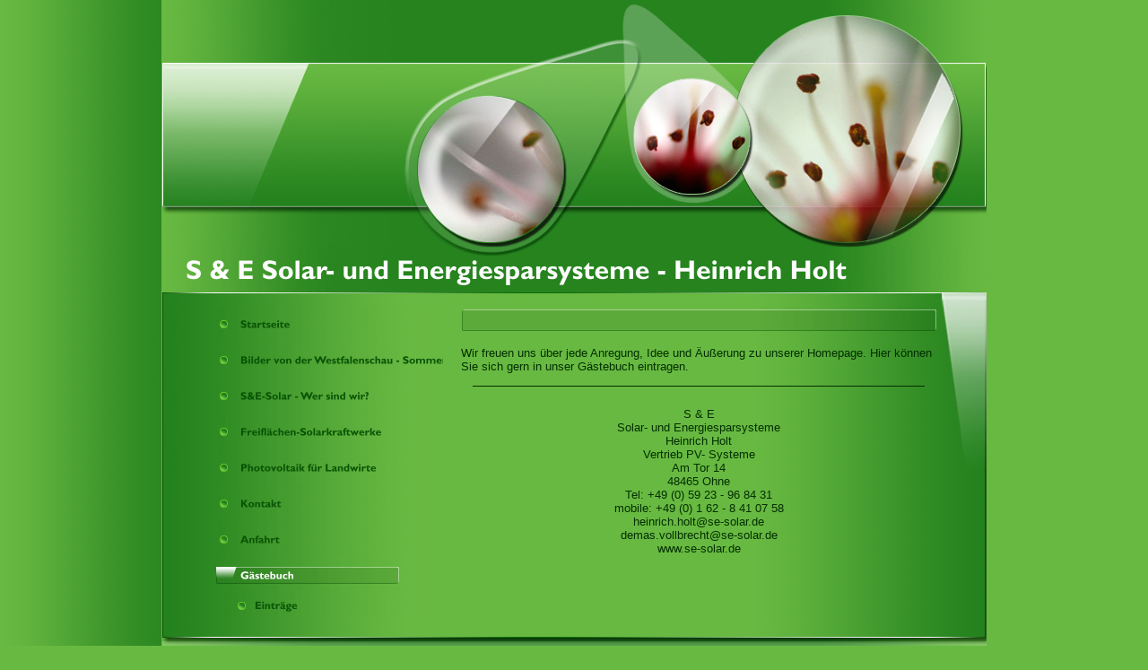

--- FILE ---
content_type: text/html
request_url: http://se-solar.de/40461/home.html
body_size: 12537
content:
<HTML xmlns:lxslt="http://xml.apache.org/xslt"><HEAD><META http-equiv="Content-Type" content="text/html; charset=UTF-8"><!--#set var="__path_prefix__" value="./.." --><SCRIPT>var __path_prefix__ = './..';</SCRIPT><meta name="GENERATOR" content="www.cm4all.com"><TITLE>se-solar</TITLE><STYLE type="text/css" cm:escaping="no">
		BODY { font-family: Arial, Helvetica, sans-serif;
		color: #032F01;
                  background: #68B942 url("./../templates/Cherry/img/68B942/bg.jpg") left top repeat-y;
                    }
		a:link { color:#032F01; }
		a:visited { color:#032F01; }
		a:active { color:#032F01; }
		TD {font-family: Arial, Helvetica, sans-serif; font-size:10pt; color: #032F01; }
	    </STYLE><META name="keywords" content=" Solar, Sonne, Photovoltaik, Solarkraftwerk, Freiflächen-Solarkraftwerke, Solarstromanlagen, Heinrich Holt, se-solar, S  E, Photovoltaik für Landwirte, CTS-Anlagen, Sonnenenergie, Solarstrom, Großkraftwerke, Photovoltaik-Anlagen, Mono-Silizium, polykristallines Silizium, amorphes Silizium, Wechselrichter, NRW, Niedersachsen, Modultechnologien">
<META name="description" content="se-solar - Fachkräfte in Sachen Photovoltaik! Bietet eine kompetente Betreuung von der Beratung bis hin zur Montage von Auf-Dach- und Freifeld- Solarkraftwerken. Perfekt auf die Bedürfnisse des Kunden zugeschnitten. Ernten Sie Energie durch Sonne. Nutzen Sie Ihre Solaranlage als finanzielles Standbein. Photovoltaik ist die Zukunft in Sachen Energie !">
<META name="abstract" content="se-solar - Fachkräfte in Sachen Photovoltaik! Bietet eine kompetente Betreuung von der Beratung bis hin zur Montage von Auf-Dach- und Freifeld- Solarkraftwerken. Perfekt auf die Bedürfnisse des Kunden zugeschnitten. Ernten Sie Energie durch Sonne. Nutzen Sie Ihre Solaranlage als finanzielles Standbein. Photovoltaik ist die Zukunft in Sachen Energie !">
<LINK type="text/css" rel="stylesheet" href="./../templates/Cherry/img/68B942/webapp_032F01_68B942.css"><!--
[deploy]
--><SCRIPT type="text/javascript" src="./../include/url.js"></SCRIPT><SCRIPT type="text/javascript" src="./../include/swfobject.js"></SCRIPT><SCRIPT type="text/javascript" src="./../include/sitetree.js"></SCRIPT><LINK href="./../templates/Cherry/img/68B942/table.css" type="text/css" rel="stylesheet"><LINK href="./../include/user.css" type="text/css" rel="stylesheet"><STYLE type="text/css">
	div.footerBox {
        width:95%;
		margin:10px;
		padding-top: 10px;
		border-top: 1px solid #032F01;
	}
	.footer_timestamp_small {
		font-size:smaller;
	}
</STYLE><SCRIPT>

var __navi_init_done__ = false;
function swapImage(img) {
if (__navi_init_done__&& document.images[img])document.images[img].src = eval(img + '_hi.src');
}
function reSwapImage(img) {
if (__navi_init_done__&& document.images[img])document.images[img].src = eval(img + '_no.src');
}

function __moveToParent() {
	var currentId = '40461';
	var parent = theSitetree.getParentById(currentId);
	if (parent != null)
		document.location.href = __path_prefix__ + parent[POS_HREF] + "?" + URL.getSessionString();
}
if (typeof(moveToParent) != "function") {
	moveToParent = __moveToParent;
}
</SCRIPT></HEAD><BODY topmargin="0" marginwidth="0" marginheight="0" leftmargin="0" bgcolor="68B942"><A name="top"></A><TABLE width="920" id="Tabelle_01" height="601" cellspacing="0" cellpadding="0" border="0" align="center"><COL width="27"><COL width="31"><COL width="225"><COL width="31"><COL width="20"><COL width="530"><COL width="31"><COL width="25"><TR><TD colspan="8"><IMG width="920" src="./../templates/Cherry/img/68B942/Slice01.jpg" height="15"></TD></TR><TR><TD colspan="3"><IMG width="283" src="./../templates/Cherry/img/68B942/Slice02.jpg" height="260"></TD><TD colspan="4"><IMG width="612" src="./../templates/Cherry/img/68B942/kv_10896.jpg" height="260"></TD><TD><IMG width="25" src="./../templates/Cherry/img/68B942/Slice04.jpg" height="260"></TD></TR><TR><TD><IMG width="27" src="./../templates/Cherry/img/68B942/Slice05.jpg" height="51"></TD><TD colspan="7"><IMG width="893" src="./../templates/Cherry/img//../../../Cherry/img/company_name.gif" height="51"></TD></TR><TR><TD colspan="8"><IMG width="920" src="./../templates/Cherry/img/68B942/Slice07.jpg" height="15"></TD></TR><TR><TD valign="top" colspan="2" background="./../templates/Cherry/img/68B942/Slice08bg.gif"><IMG width="58" src="./../templates/Cherry/img/68B942/Slice08.jpg" height="201"></TD><TD width="256" valign="top" height="201" colspan="2" background="./../templates/Cherry/img/68B942/bg_nav.jpg"><TABLE xmlns:lxslt="http://xml.apache.org/xslt" cellspacing="0" cellpadding="0" border="0"><TR><TD><A onmouseout="reSwapImage('CM4all_39994');" onmouseover="swapImage('CM4all_39994');" href="./../39994.html" target=""><IMG name="CM4all_39994" src="./../templates/Cherry/img/navi/39994_n.gif?cc=1256570215964" alt="Startseite" border="0"></A></TD></TR><TR><TD><A onmouseout="reSwapImage('CM4all_40485');" onmouseover="swapImage('CM4all_40485');" href="./../40485.html" target=""><IMG name="CM4all_40485" src="./../templates/Cherry/img/navi/40485_n.gif?cc=1256570215964" alt="Bilder von der Westfalenschau - Sommer 2007" border="0"></A></TD></TR><TR><TD><A onmouseout="reSwapImage('CM4all_40754');" onmouseover="swapImage('CM4all_40754');" href="./../40754.html" target=""><IMG name="CM4all_40754" src="./../templates/Cherry/img/navi/40754_n.gif?cc=1256570215964" alt="S&amp;E-Solar - Wer sind wir?" border="0"></A></TD></TR><TR><TD><A onmouseout="reSwapImage('CM4all_40874');" onmouseover="swapImage('CM4all_40874');" href="./../40874.html" target=""><IMG name="CM4all_40874" src="./../templates/Cherry/img/navi/40874_n.gif?cc=1256570215964" alt="Freifl&auml;chen-Solarkraftwerke" border="0"></A></TD></TR><TR><TD><A onmouseout="reSwapImage('CM4all_40883');" onmouseover="swapImage('CM4all_40883');" href="./../40883.html" target=""><IMG name="CM4all_40883" src="./../templates/Cherry/img/navi/40883_n.gif?cc=1256570215964" alt="Photovoltaik f&uuml;r Landwirte" border="0"></A></TD></TR><TR><TD><A onmouseout="reSwapImage('CM4all_40712');" onmouseover="swapImage('CM4all_40712');" href="./../40712.html" target=""><IMG name="CM4all_40712" src="./../templates/Cherry/img/navi/40712_n.gif?cc=1256570215964" alt="Kontakt" border="0"></A></TD></TR><TR><TD><A onmouseout="reSwapImage('CM4all_40861');" onmouseover="swapImage('CM4all_40861');" href="./../40861.html" target=""><IMG name="CM4all_40861" src="./../templates/Cherry/img/navi/40861_n.gif?cc=1256570215964" alt="Anfahrt" border="0"></A></TD></TR><TR><TD><A href="./../40461/home.html" target=""><IMG name="CM4all_40461" src="./../templates/Cherry/img/navi/40461_h.gif?cc=1256570215964" alt="G&auml;stebuch" border="0"></A></TD></TR><TR xmlns:lxslt="http://xml.apache.org/xslt"><TD><A onmouseout="reSwapImage('CM4all_40460');" onmouseover="swapImage('CM4all_40460');" href="./../40461/40460.html" target=""><IMG name="CM4all_40460" src="./../templates/Cherry/img/navi/40460_n.gif?cc=1256570215964" alt="Eintr&auml;ge" border="0"></A></TD></TR></TABLE></TD><TD valign="top" background="./../templates/Cherry/img/68B942/Slice10bg.gif"><IMG width="20" src="./../templates/Cherry/img/68B942/Slice10.jpg" height="201"></TD><TD width="530" valign="top" height="201" background="./../templates/Cherry/img/68B942/bg_content.jpg"><CENTER><div id='pre_content_div' style='display:none;'></div></CENTER><P><IMG src="./../img/content/40461_40466.gif"><BR clear="all"></P><P>Wir freuen uns &uuml;ber jede Anregung, Idee und &Auml;u&szlig;erung zu unserer Homepage. Hier k&ouml;nnen Sie sich gern in unser G&auml;stebuch eintragen.<BR clear="all"></P><SCRIPT>
		
			if (typeof(theTemplate) != 'undefined' && theTemplate.hasFlashNavigation == "true") {
				if (window == window.top || parent.document.location.href.indexOf("main.html") == -1) {
					document.body.style.backgroundColor='#' +theTemplate.contentBGColor ;
					document.location.replace( __path_prefix__ + "/main.html?src=" + jencode(document.location.pathname + document.location.search));
				} else {
				 	document.body.style.backgroundColor='#' +theTemplate.contentBGColor ;
				}
			}
		
	</SCRIPT><!-- WebApp ID: 1002 -->
<SCRIPT>
/* please note: this script requires url.js */
if (typeof(__path_prefix__) == 'undefined')
    __path_prefix__ = '.';
if (typeof(URL) == 'function') {
    var appLoaderUrl = new URL('http://homepage.t-online.de/cgi-bin/AppLoader/ATOIX0I7HM5R/1002/40461atoix0i7hm5r/action%3Dform%26icq%3Dfalse?cc=1256570217651');
    if (appLoaderUrl.setSession())
        appLoaderUrl.setParameter("foo", Math.random(), true);
  document.write("<SCRIPT src='" + appLoaderUrl.toExternalForm() + "'></"+"SCRIPT>");
}
</SCRIPT>
<NOSCRIPT>Bitte aktivieren Sie Javascript, um das Gästebuch zu sehen.</NOSCRIPT>
<CENTER><div id='post_content_div' style='display:none;'></div></CENTER><!-- WebApp ID: 5000 -->
<SCRIPT>
/* please note: this script requires url.js */
if (typeof(__path_prefix__) == 'undefined')
    __path_prefix__ = '.';
if (typeof(URL) == 'function') {
    var appLoaderUrl = new URL('http://homepage.t-online.de/cgi-bin/AppLoader/ATOIX0I7HM5R/5000//20071102-123251?cc=1256570217721&modified=20071102-123251');
    if (appLoaderUrl.setSession())
        appLoaderUrl.setParameter("foo", Math.random(), true);
  document.write("<SCRIPT src='" + appLoaderUrl.toExternalForm() + "'></"+"SCRIPT>");
}
</SCRIPT>
<NOSCRIPT></NOSCRIPT>
</TD><TD valign="top" colspan="2" background="./../templates/Cherry/img/68B942/Slice12bg.gif"><IMG width="56" src="./../templates/Cherry/img/68B942/Slice12.jpg" height="201"></TD></TR><TR><TD colspan="8"><IMG width="920" src="./../templates/Cherry/img/68B942/Slice22.jpg" height="58"></TD></TR><TR><TD width="27" height="1"><IMG src="./../templates/Cherry/img/68B942/spacer.gif"></TD><TD width="31" height="1"><IMG src="./../templates/Cherry/img/68B942/spacer.gif"></TD><TD width="225" height="1"><IMG src="./../templates/Cherry/img/68B942/spacer.gif"></TD><TD width="31" height="1"><IMG src="./../templates/Cherry/img/68B942/spacer.gif"></TD><TD width="20" height="1"><IMG src="./../templates/Cherry/img/68B942/spacer.gif"></TD><TD width="530" height="1"><IMG src="./../templates/Cherry/img/68B942/spacer.gif"></TD><TD width="31" height="1"><IMG src="./../templates/Cherry/img/68B942/spacer.gif"></TD><TD width="25" height="1"><IMG src="./../templates/Cherry/img/68B942/spacer.gif"></TD></TR></TABLE><SCRIPT>


preLoadNaviImages = function() {
for(var i=0; i<document.images.length; i++) {
if (document.images[i].name.indexOf("CM4all_") == 0) {
eval(document.images[i].name + "_hi = new Image()");
eval(document.images[i].name + "_no = new Image()");
eval(document.images[i].name + "_an = new Image()");
var thenormsrc;
var thenormsrcUrl;
var savedCC = "";
if (typeof(URL) != "undefined") {
thenormsrcUrl = new URL(document.images[i].src, true, true);
} else if (typeof(window.top.URL) != "undefined") {
thenormsrcUrl = new window.top.URL(document.images[i].src, true, true);
}
if (thenormsrcUrl) {
savedCC = thenormsrcUrl.getParameter("cc", "");
thenormsrcUrl.removeAllParams();
thenormsrc = thenormsrcUrl.toString();
} else {
thenormsrc = document.images[i].src;
}
var fileext = thenormsrc.substring(thenormsrc.length-4);
eval(document.images[i].name + "_hi.src = '" + thenormsrc.substring(0,thenormsrc.length-6) + "_m" + fileext + "?cc=" + savedCC  + "'");
eval(document.images[i].name + "_no.src = '" + thenormsrc.substring(0,thenormsrc.length-6) + "_n" + fileext + "?cc=" + savedCC  + "'");
eval(document.images[i].name + "_an.src = '" + thenormsrc.substring(0,thenormsrc.length-6) + "_h" + fileext + "?cc=" + savedCC  + "'");
}
}
__navi_init_done__ = true;
}
// this can wait a moment
setTimeout("preLoadNaviImages();", 250);

function setCompanyName() {
}
//setTimeout("setCompanyName()", 1);



</SCRIPT><SCRIPT>

new function() {
	if (typeof(theTemplate) != 'undefined' && theTemplate.hasFlashNavigation == "true") {
		var anchors = document.links;
		var url;
		var base = new URL(document.location.href, true, true);
		if (anchors) {
			for (var i = 0 ; i < anchors.length ; i++) {
				if (!anchors[i].target) {
					url = new URL(anchors[i].href, true, true);
					if (url.getParameter("*session*id*key*") != "*session*id*val*") {
						if (url.protocol != "javascript"
						 && (base.authority != url.authority || base.port != url.port))
						{
							anchors[i].target = "_top";
						}
					}
				}
			}
		}
	}
}();

</SCRIPT><SCRIPT>
if (typeof(URL) != "undefined") URL.processLinkz();
</SCRIPT></BODY></HTML><!-- -84/20/66/37/TOIX -->

--- FILE ---
content_type: text/css
request_url: http://se-solar.de/templates/Cherry/img/68B942/table.css
body_size: 501
content:
.table_bg {
        background-color: #489922;
}
.table_head{
        background-color: #68B942;
        color: #032F01;
}
.table_col_0{
        background-color: #68B942;
        color: #032F01;
}
.table_col_1{
        background-color: #58A932;
        color: #032F01;
}


--- FILE ---
content_type: application/x-javascript;charset=utf-8
request_url: https://homepage.t-online.de/cgi-bin/Footer?cc=0.3137768479884693&accountId=ATOIX0I7HM5R&modified=20071102-123251
body_size: 669
content:
document.writeln('<SCRIPT>');
document.writeln('				function fixHref(elem, page, href) {');
document.writeln('					if (page) {');
document.writeln('						if (window.__is_internal__ || window.top._edit) {');
document.writeln('							elem.href = "javascript:changePage(\'" + page + "\');";');
document.writeln('						} else if (typeof(theSitetree) != "undefined") {');
document.writeln('							elem.href = __path_prefix__ + theSitetree.getHREF(page);');
document.writeln('						}');
document.writeln('					} else {');
document.writeln('						if (window.__is_internal__ || window.top._edit) {');
document.writeln('							elem.href = "javascript:;";');
document.writeln('							elem.title = href;');
document.writeln('						}');
document.writeln('					}');
document.writeln('					elem.onmouseover = null;');
document.writeln('				}');
document.writeln('				function footerSMT() {');
document.writeln('					if (typeof(footer_setModifiedTimestamp) == "function") {');
document.writeln('						footer_setModifiedTimestamp();');
document.writeln('					}');
document.writeln('				}');
document.writeln('			</SCRIPT><center><div class="footerBox" id="footer_box"><p class="">                          S & E<BR/>  Solar- und Energiesparsysteme<BR/>                  Heinrich Holt<BR/>          Vertrieb PV- Systeme<BR/>                   Am Tor 14<BR/>                48465 Ohne<BR/>  Tel: +49 (0) 59 23 - 96 84 31<BR/>mobile: +49 (0) 1 62 - 8 41 07 58        <BR/>heinrich.holt@se-solar.de<BR/>demas.vollbrecht@se-solar.de<BR/>            www.se-solar.de</p></div></center><SCRIPT>footerSMT();</SCRIPT>');

--- FILE ---
content_type: application/javascript
request_url: http://se-solar.de/include/sitetree.js
body_size: 13535
content:
/* [nodename, id, name, navigationtext, href, isnavigation, childs[], templatename] */

if (typeof(decodeURIComponent) == 'undefined') {
  decodeURIComponent = function(s) {
    return unescape(s);
  }
}

function jdecode(s) {
    s = s.replace(/\+/g, "%20")
    return decodeURIComponent(s);
}

var POS_NODENAME=0;
var POS_ID=1;
var POS_NAME=2;
var POS_NAVIGATIONTEXT=3;
var POS_HREF=4;
var POS_ISNAVIGATION=5;
var POS_CHILDS=6;
var POS_TEMPLATENAME=7;
var theSitetree=[ 
	['PAGE','39994',jdecode('Startseite'),jdecode(''),'/39994.html','true',[],''],
	['PAGE','40485',jdecode('Bilder+von+der+Westfalenschau+-+Sommer+2007'),jdecode(''),'/40485.html','true',[],''],
	['PAGE','40754',jdecode('S%26E-Solar+-+Wer+sind+wir%3F'),jdecode(''),'/40754.html','true',[],''],
	['PAGE','40874',jdecode('Freifl%C3%A4chen-Solarkraftwerke'),jdecode(''),'/40874.html','true',[],''],
	['PAGE','40883',jdecode('Photovoltaik+f%C3%BCr+Landwirte'),jdecode(''),'/40883.html','true',[],''],
	['PAGE','40712',jdecode('Kontakt'),jdecode(''),'/40712.html','true',[],''],
	['PAGE','40861',jdecode('Anfahrt'),jdecode(''),'/40861.html','true',[],''],
	['PAGE','40461',jdecode('G%C3%A4stebuch'),jdecode(''),'/40461/home.html','true',[ 
		['PAGE','40460',jdecode('Eintr%C3%A4ge'),jdecode(''),'/40461/40460.html','true',[],'']
	],'']];
var siteelementCount=9;
theSitetree.topTemplateName='Cherry';
theSitetree.paletteFamily='68B942';
theSitetree.keyvisualId='10896';
theSitetree.keyvisualName='kv_10896.jpg';
theSitetree.fontsetId='31884';
theSitetree.graphicsetId='13687';
theSitetree.contentColor='032F01';
theSitetree.contentBGColor='68B942';
var theTemplate={
				hasFlashNavigation: 'false',
				hasFlashLogo: 	'false',
				hasFlashCompanyname: 'false',
				hasFlashElements: 'false',
				hasCompanyname: 'false',
				name: 			'Cherry',
				paletteFamily: 	'68B942',
				keyvisualId: 	'10896',
				keyvisualName: 	'kv_10896.jpg',
				fontsetId: 		'31884',
				graphicsetId: 	'13687',
				contentColor: 	'032F01',
				contentBGColor: '68B942',
				a_color: 		'000000',
				b_color: 		'000000',
				c_color: 		'000000',
				d_color: 		'000000',
				e_color: 		'000000',
				f_color: 		'000000',
				hasCustomLogo: 	'false',
				contentFontFace:'Arial, Helvetica, sans-serif',
				contentFontSize:'12',
				useFavicon:     'false'
			  };
var webappMappings = {};
webappMappings['1006']=webappMappings['1006-1006']={
webappId:    '1006',
documentId:  '39994',
internalId:  '1006',
customField: '1006'
};
webappMappings['5000']=webappMappings['5000-']={
webappId:    '5000',
documentId:  '39994',
internalId:  '',
customField: '20091026-160015'
};
webappMappings['1501']=webappMappings['1501-42279559']={
webappId:    '1501',
documentId:  '39994',
internalId:  '42279559',
customField: '1501'
};
webappMappings['1002']=webappMappings['1002-40461atoix0i7hm5r']={
webappId:    '1002',
documentId:  '40461',
internalId:  '40461atoix0i7hm5r',
customField: 'action=form&icq=false'
};
webappMappings['1002']=webappMappings['1002-40461atoix0i7hm5r']={
webappId:    '1002',
documentId:  '40460',
internalId:  '40461atoix0i7hm5r',
customField: 'action=list'
};
webappMappings['1007']=webappMappings['1007-115ecaadef8']={
webappId:    '1007',
documentId:  '40485',
internalId:  '115ecaadef8',
customField: 'g.12nm9aa33.ouo98jfh7.1s'
};
webappMappings['5000']=webappMappings['5000-']={
webappId:    '5000',
documentId:  '40883',
internalId:  '',
customField: '20071112-182631'
};
webappMappings['5000']=webappMappings['5000-']={
webappId:    '5000',
documentId:  '40485',
internalId:  '',
customField: '20071112-172356'
};
webappMappings['5000']=webappMappings['5000-']={
webappId:    '5000',
documentId:  '40461',
internalId:  '',
customField: '20071102-123251'
};
webappMappings['5000']=webappMappings['5000-']={
webappId:    '5000',
documentId:  '40460',
internalId:  '',
customField: '20071029-172446'
};
webappMappings['5000']=webappMappings['5000-']={
webappId:    '5000',
documentId:  '40712',
internalId:  '',
customField: '20080128-174131'
};
webappMappings['5000']=webappMappings['5000-']={
webappId:    '5000',
documentId:  '40754',
internalId:  '',
customField: '20071112-172604'
};
webappMappings['2001']=webappMappings['2001-location']={
webappId:    '2001',
documentId:  '40861',
internalId:  'location',
customField: 'language:de;country:DE;isIncluded:false;'
};
webappMappings['5000']=webappMappings['5000-']={
webappId:    '5000',
documentId:  '40874',
internalId:  '',
customField: '20071112-181006'
};
webappMappings['5000']=webappMappings['5000-']={
webappId:    '5000',
documentId:  '40861',
internalId:  '',
customField: '20071105-181141'
};
var canonHostname = 'cfawrk03.aul.t-online.de';
var accountId     = 'ATOIX0I7HM5R';
var companyName   = 'S+%26+E+Solar-+und+Energiesparsysteme+-+Heinrich+Holt';
var htmlTitle	  = 'se-solar';
var metaKeywords  = '+Solar%2C+Sonne%2C+Photovoltaik%2C+Solarkraftwerk%2C+Freifl%C3%A4chen-Solarkraftwerke%2C+Solarstromanlagen%2C+Heinrich+Holt%2C+se-solar%2C+S++E%2C+Photovoltaik+f%C3%BCr+Landwirte%2C+CTS-Anlagen%2C+Sonnenenergie%2C+Solarstrom%2C+Gro%C3%9Fkraftwerke%2C+Photovoltaik-Anlagen%2C+Mono-Silizium%2C+polykristallines+Silizium%2C+amorphes+Silizium%2C+Wechselrichter%2C+NRW%2C+Niedersachsen%2C+Modultechnologien';
var metaContents  = 'se-solar+-+Fachkr%C3%A4fte+in+Sachen+Photovoltaik%21+Bietet+eine+kompetente+Betreuung+von+der+Beratung+bis+hin+zur+Montage+von+Auf-Dach-+und+Freifeld-+Solarkraftwerken.+Perfekt+auf+die+Bed%C3%BCrfnisse+des+Kunden+zugeschnitten.+Ernten+Sie+Energie+durch+Sonne.+Nutzen+Sie+Ihre+Solaranlage+als+finanzielles+Standbein.+Photovoltaik+ist+die+Zukunft+in+Sachen+Energie+%21';
					                                                                    
theSitetree.getById = function(id, ar) {												
							if (typeof(ar) == 'undefined')                              
								ar = this;                                              
							for (var i=0; i < ar.length; i++) {                         
								if (ar[i][POS_ID] == id)                                
									return ar[i];                                       
								if (ar[i][POS_CHILDS].length > 0) {                     
									var result=this.getById(id, ar[i][POS_CHILDS]);     
									if (result != null)                                 
										return result;                                  
								}									                    
							}                                                           
							return null;                                                
					  };                                                                
					                                                                    
theSitetree.getParentById = function(id, ar) {                                        
						if (typeof(ar) == 'undefined')                              	
							ar = this;                                             		
						for (var i=0; i < ar.length; i++) {                        		
							for (var j = 0; j < ar[i][POS_CHILDS].length; j++) {   		
								if (ar[i][POS_CHILDS][j][POS_ID] == id) {          		
									// child found                                 		
									return ar[i];                                  		
								}                                                  		
								var result=this.getParentById(id, ar[i][POS_CHILDS]);   
								if (result != null)                                 	
									return result;                                  	
							}                                                       	
						}                                                           	
						return null;                                                	
					 }								                                    
					                                                                    
theSitetree.getName = function(id) {                                                  
						var elem = this.getById(id);                                    
						if (elem != null)                                               
							return elem[POS_NAME];                                      
						return null;	                                                
					  };			                                                    
theSitetree.getNavigationText = function(id) {                                        
						var elem = this.getById(id);                                    
						if (elem != null)                                               
							return elem[POS_NAVIGATIONTEXT];                            
						return null;	                                                
					  };			                                                    
					                                                                    
theSitetree.getHREF = function(id) {                                                  
						var elem = this.getById(id);                                    
						if (elem != null)                                               
							return elem[POS_HREF];                                      
						return null;	                                                
					  };			                                                    
					                                                                    
theSitetree.getIsNavigation = function(id) {                                          
						var elem = this.getById(id);                                    
						if (elem != null)                                               
							return elem[POS_ISNAVIGATION];                              
						return null;	                                                
					  };			                                                    
					                                                                    
theSitetree.getTemplateName = function(id, lastTemplateName, ar) {             		
	                                                                                 
	if (typeof(lastTemplateName) == 'undefined')                                     
		lastTemplateName = this.topTemplateName;	                                 
	if (typeof(ar) == 'undefined')                                                   
		ar = this;                                                                   
		                                                                             
	for (var i=0; i < ar.length; i++) {                                              
		var actTemplateName = ar[i][POS_TEMPLATENAME];                               
		                                                                             
		if (actTemplateName == '')                                                   
			actTemplateName = lastTemplateName;		                                 
		                                                                             
		if (ar[i][POS_ID] == id) {                                			         
			return actTemplateName;                                                  
		}	                                                                         
		                                                                             
		if (ar[i][POS_CHILDS].length > 0) {                                          
			var result=this.getTemplateName(id, actTemplateName, ar[i][POS_CHILDS]); 
			if (result != null)                                                      
				return result;                                                       
		}									                                         
	}                                                                                
	return null;                                                                     
	};                                                                               
theSitetree.getByXx = function(lookup, xx, ar) {									 
    if (typeof(ar) == 'undefined')												 
    	ar = this;																	 
    for (var i=0; i < ar.length; i++) {										     
        if (ar[i][xx] == lookup)													 
        	return ar[i];															 
        if (ar[i][POS_CHILDS].length > 0) {										 
        	var result=this.getByXx(lookup, xx, ar[i][POS_CHILDS]);					 
            if (result != null)													 
                return result;													 
        }																			 
    }																				 
    return null;																	 
};																				 
function gotoPage(lookup) {														 
    var page = theSitetree.getHREF(lookup);										 
    if (!page) {																	 
  		var testFor = [ POS_NAME, POS_NAVIGATIONTEXT ];							 
            for (var i=0 ; i < testFor.length ; i++) {							 
                    var p = theSitetree.getByXx(lookup, testFor[i]);				 
                    if (p != null) {												 
                            page = p[POS_HREF];									 
                            break;												 
                    }																 
            }																		 
    }																				 
 document.location.href = (new URL(__path_prefix__ + page, true, true)).toString();
}
/* EOF */					                                                            
